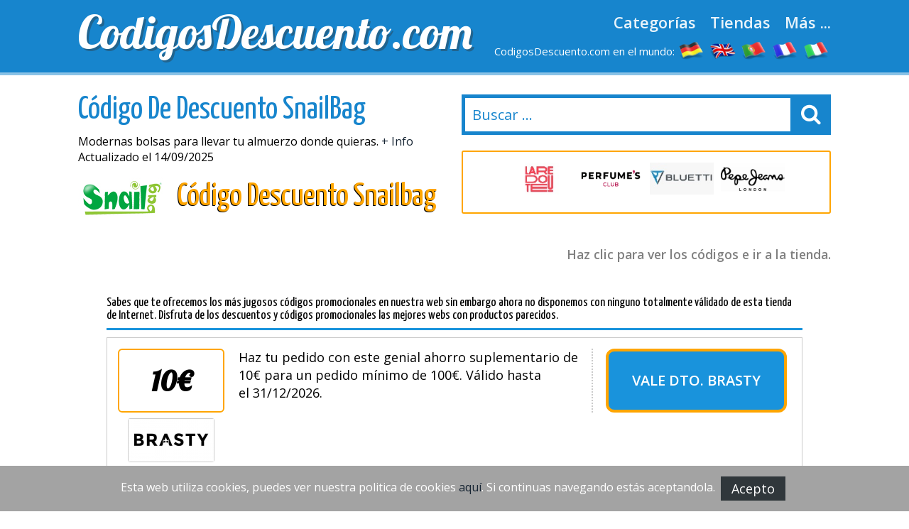

--- FILE ---
content_type: text/html
request_url: https://www.codigosdescuento.com/tienda_snailbagshop.html
body_size: 8088
content:

<!DOCTYPE html>
<html lang="es"> 
	<head>
		 <meta charset="UTF-8">
    		<meta name="viewport" content="width=device-width, initial-scale=1, maximum-scale=1, user-scalable=no" /> 
		<meta http-equiv="X-UA-Compatible" content="IE=edge"> 
	    <title>C&oacute;digo De Descuento  Snailbag 2025 - Cupón y C&oacute;digo Promocional para Snailbag</title>
	    <meta http-equiv="expires" content="never">
		<meta name="title" content="C&oacute;digo De Descuento  Snailbag 2025 - Cupón y C&oacute;digo Promocional para Snailbag" />
		<meta name="description" content="C&oacute;digo De Descuento SnailBag C&oacute;digo Descuento Snailbag &#45;**&#45; Importantes descuentos: 10% de descuento en tus compras &#45; Env&iacute;o standard gratis &#45;">
		<meta name="keywords" content="Snailbag, codigo, descuento, promocional, comprar, cupones, vales,">
		
		<link rel="canonical" href="https://www.codigosdescuento.com/tienda_snailbagshop.html" />	
		
		<meta property="og:locale" content="es"> 		
		<meta name="author" content="">
		<meta name="subject" content=" Snailbag">
		<meta name="revisit-after" content="1">
		<meta name="distribution" content="global">
		<meta name="robots" content="index,follow">
		<!-- for facebook -->          
		<meta property="og:title" content="C&oacute;digo De Descuento  Snailbag 2025 - Cupón y C&oacute;digo Promocional para Snailbag">
		<meta property="og:locale" content="es"> 
		<meta property="og:image" content="https://www.codigosdescuento.com/imagenes/facebook.jpg">
		<meta property="og:url" content="https://www.codigosdescuento.com/tienda_snailbagshop.html">
		<meta property="og:description" content="C&oacute;digo De Descuento SnailBag C&oacute;digo Descuento Snailbag &#45;**&#45; Importantes descuentos: 10% de descuento en tus compras &#45; Env&iacute;o standard gratis &#45;">
		<meta property="og:type" content="website">
		<meta property="og:site_name" content="CodigosDescuento.com"> 
		<!-- for twitter -->          
		<meta name="twitter:card" content="summary">
		<meta name="twitter:title" content="C&oacute;digo De Descuento  Snailbag 2025 - Cupón y C&oacute;digo Promocional para Snailbag">
		<meta name="twitter:description" content="C&oacute;digo De Descuento SnailBag C&oacute;digo Descuento Snailbag &#45;**&#45; Importantes descuentos: 10% de descuento en tus compras &#45; Env&iacute;o standard gratis &#45;">
		<meta name="twitter:image" content="https://www.codigosdescuento.com/imagenes/facebook.jpg"> 
		<link href='https://fonts.googleapis.com/css?family=Lobster' rel='stylesheet' type='text/css'>
		<link href='https://fonts.googleapis.com/css?family=Yanone+Kaffeesatz:400,700' rel='stylesheet' type='text/css'>
		<link href='https://fonts.googleapis.com/css?family=Open+Sans:400,600,400italic,600italic' rel='stylesheet' type='text/css'>
		<link rel="stylesheet" href="https://www.codigosdescuento.com/recursos/estilo.css">
		<link rel="stylesheet" href="https://maxcdn.bootstrapcdn.com/font-awesome/4.5.0/css/font-awesome.min.css">
		<script src="//code.jquery.com/jquery-1.12.0.min.js"></script>
		<script src="https://www.codigosdescuento.com/recursos/main.js"></script>
		<link rel="shortcut icon" type="image/x-icon" href="https://www.codigosdescuento.com/imagenes/favicon.ico">
 
	</head>
	<body id="top">
 
				<header id="cabecera" class=""> 
				<div class="contenedor">
					<div class="ocho bone nm npt npb">
						<div id="logo_cont">
							<a id="logo" href="https://www.codigosdescuento.com/">CodigosDescuento.com</a>
						</div> 
					</div>
					<div class="ocho bone nm npt npb">
						<nav id="menu_header">
							<a href="https://www.codigosdescuento.com/todas-las-categorias.html" class="menu_link">Categorías</a>
							<a href="https://www.codigosdescuento.com/todas-las-tiendas.html" class="menu_link">Tiendas</a>
							<a href="#" id="show_submenu" class="menu_link">Más ...</a> 
						</nav>
						<ul id="flags">
							<li class="tablethide"><span style="color:white;margin:0px;font-size: 15px;">CodigosDescuento.com en el mundo:</span></li>
							<li class=""><a href="https://www.gutscheining.com" class="anchorLink" title="gutscheincodes"><img src="/imagenes/flags/germany.png" alt="gutschein codes"></a></li>
							<li class=""><a href="https://www.mydiscountcode.com" class="anchorLink" title="discount codes"><img src="/imagenes/flags/united-kingdom.png" alt="discount codes"></a></li>
							<li class=""><a href="https://www.codigosdesconto.com" class="anchorLink" title="codigos desconto"><img src="/imagenes/flags/portugal.png" alt="cupons desconto"></a></li>
							<li class=""><a href="https://www.codesremise.com" class="anchorLink" title="codes remise"><img src="/imagenes/flags/france.png" alt="codes remise"></a></li>
							<li class=""><a href="https://www.codicipromozionali.com" class="anchorLink" title="codici promozionali"><img src="/imagenes/flags/italy.png" alt="codici sconto"></a></li>
						</ul>
					</div> 
				</div> 
			</div> 
		</header>
		<div id="submenu">
			<div class="contenedor">
				<div class="bone dieciseis nm npt npb">
					<div class="tablet_scroll_y">
						<div class="tablet_scroll_y_in">
							<a href="https://www.codigosdescuento.com/mejores-cupones.html" class="sub_menu_link" rel="nofollow">Mejores cupones</a> 
							<a href="https://www.codigosdescuento.com/cupones-exclusivos.html" class="sub_menu_link">Cupones Exclusivos</a>
							<a href="https://www.codigosdescuento.com/envio-gratis.html" class="sub_menu_link">Envio Grátis</a>
							<a href="https://www.codigosdescuento.com/ultimos-dias.html" class="sub_menu_link">Ultimos días</a>
							<a href="https://www.codigosdescuento.com/nuevas-tiendas.html" class="sub_menu_link">Nuevas Tiendas</a>
						</div>
					</div> 
				</div> 
			</div> 	
		</div>
		<a href="javascript:void(0)" class="trigger_menu"><i class="fa fa-bars" aria-hidden="true"></i></a> 
		<div id="pagina"> 
		<section>
		<div class="pt20">
			<div class="contenedor"> 
				<div class="bone ocho nm">
					<h1 class="titulo_azul_portada yanone">C&oacute;digo De Descuento SnailBag</h1>
					<p>Modernas bolsas para llevar tu almuerzo donde quieras. <a href="#info" class="">+ Info</a> Actualizado el 14/09/2025</p>
					<img src="/logos/snailbag.jpg" class="left mr20	" alt="Código Descuento Snailbag"> 
					<h2 class="left titulo_amarillo" >Código Descuento Snailbag</h2>     
					<p class="logo_detalle t_textcenter"></p> 
					
				</div> 
				<div class="bone ocho nm"> 
								<div id="contenedor_buscador">
				<form action="" id="form_buscar"> 
					<input type="text" id="buscador" class="" placeholder="Buscar ..."> 
					<label id="label_buscador" for="#buscador"><i class="fa fa-search" aria-hidden="true"></i></label>
	           	</form> 
			</div>
			<br>
										 
							<div class="carrousel_tiendas" id="c1">  
								<div class="item_carrousel ">
													<a  href="/tienda_casadellibro.html" title="codigos descuento casa_del_libro">
														<img src="/logos/casadellibro.gif" alt="cupones casa_del_libro"> 
													</a> 
												</div><div class="item_carrousel ">
													<a  href="/tienda_la_redoute.html" title="codigos descuento la_redoute">
														<img src="/logos/la_redoute.jpg" alt="cupones la_redoute"> 
													</a> 
												</div><div class="item_carrousel ">
													<a  href="/tienda_descuento_perfumes.html" title="codigos descuento perfumes_club">
														<img src="/logos/perfumes_club.gif" alt="cupones perfumes_club"> 
													</a> 
												</div><div class="item_carrousel ">
													<a  href="/tienda_bluetti.html" title="codigos descuento bluetti">
														<img src="/logos/bluetti.jpg" alt="cupones bluetti"> 
													</a> 
												</div><div class="item_carrousel oculto">
													<a  href="/tienda_pepe-jeans.html" title="codigos descuento pepe_jeans">
														<img src="/logos/pepe_jeans.png" alt="cupones pepe_jeans"> 
													</a> 
												</div><div class="item_carrousel oculto">
													<a  href="/tienda_11degrees.html" title="codigos descuento 11_degrees">
														<img src="/logos/11degrees.jpg" alt="cupones 11_degrees"> 
													</a> 
												</div><div class="item_carrousel oculto">
													<a  href="/tienda_kiabi.html" title="codigos descuento kiabi">
														<img src="/logos/kiabi.png" alt="cupones kiabi"> 
													</a> 
												</div><div class="item_carrousel oculto">
													<a  href="/tienda_zafiro-hotels.html" title="codigos descuento zafiro_hotels">
														<img src="/logos/zafiro_hotels.png" alt="cupones zafiro_hotels"> 
													</a> 
												</div><div class="item_carrousel oculto">
													<a  href="/tienda_dormity.html" title="codigos descuento dormity">
														<img src="/logos/dormity.png" alt="cupones dormity"> 
													</a> 
												</div> 
							</div> 
					 
				<script>	
							setTimeout(function(){  rotar_carrousel('c1'); }, 3000);
							function rotar_carrousel(id_carrousel){
									var primero_visible = $('#'+id_carrousel).find('.item_carrousel:first-child')
									var primero_oculto = $('#'+id_carrousel).find('.item_carrousel.oculto').first(); 
									primero_visible.addClass('primero');
									primero_visible.addClass('oculto');
									primero_oculto.removeClass('oculto'); 
									setTimeout(function(){  $('#'+id_carrousel).append(primero_visible);  }, 360); 
									setTimeout(function(){  rotar_carrousel(id_carrousel);   }, 3000);
							}
				</script> 
				</div>

			</div>
		</div>  
		<div class="pt10 pb20"> 
		<div class="contenedor">  
			<div class="bone dieciseis nmb">
				<p class="explicacion_codigos">Haz clic para ver los códigos e ir a la tienda.</p>
				<div class="listado_codigos"> 
					<div class="dentro" style="padding: 40px;"><h5>Sabes que te ofrecemos los m&aacute;s jugosos c&oacute;digos promocionales en nuestra web sin embargo ahora no disponemos con ninguno totalmente v&aacute;lidado de esta tienda de Internet. Disfruta de los descuentos y c&oacute;digos promocionales las mejores webs con productos parecidos.</h5><div>
	<div class='mejores_promos_relacionadas'>
		<article class="card_descuento mb20">     
							<div class="descuento_izq">
								<div class="descuento_con_logo">
									<span class="descuento_numero">10&euro;</span>
									<a class="logo_tienda" href="/tienda_brasty.html" title="Vale dto. Brasty ">
											<img src="/logos/brasty.png" alt="Nuevo cupón brasty"></a>
									
								</div>
								<div class="descuento_con_logo_texto">
									<p class="nmb">Haz tu pedido con este genial ahorro suplementario de 10&euro; para un pedido m&iacute;nimo de 100&euro;. Válido hasta el&nbsp;31/12/2026.</p>

								</div>
							</div>
							<div class="descuento_der"> 
								<i class="fa fa-chevron-right flecha_der" aria-hidden="true"></i>
								<a href="javascript:void(0)" rel="nofollow" class="boton_descuento ver_cupon" onclick='redirigirTienda("065070038035052053059050049087069076067079077069069083","/t/brasty_goto_2.php","Haz tu pedido con este genial ahorro suplementario de 10&euro; para un pedido m&iacute;nimo de 100&euro;.<br>31/12/2026")'>Vale dto. Brasty </a>   
							</div> 
             			</article><article class="card_descuento mb20">     
							<div class="descuento_izq">
								<div class="descuento_con_logo">
									<span class="descuento_numero">2%</span>
									<a class="logo_tienda" href="/tienda-recambioscoche.html" title="Usa este c&oacute;digo descuento Recambioscoche.es ">
											<img src="/logos/recambioscoche.es.jpg" alt="Nuevo cupón recambioscoche.es"></a>
									
								</div>
								<div class="descuento_con_logo_texto">
									<p class="nmb">Benef&iacute;ciate con nuestro c&oacute;digo descuento complementario del 2% comprando en la web Recambioscoche.es. Válido hasta el&nbsp;31/12/2030.</p>

								</div>
							</div>
							<div class="descuento_der"> 
								<i class="fa fa-chevron-right flecha_der" aria-hidden="true"></i>
								<a href="javascript:void(0)" rel="nofollow" class="boton_descuento ver_cupon" onclick='redirigirTienda("087071069083048050","/t/recambioscoche.es_goto_1.php","Benef&iacute;ciate con nuestro c&oacute;digo descuento complementario del 2% comprando en la web Recambioscoche.es.<br>31/12/2030")'>Usa este c&oacute;digo descuento Recambioscoche.es </a>   
							</div> 
             			</article><article class="card_descuento mb20">     
							<div class="descuento_izq">
								<div class="descuento_con_logo">
									<span class="descuento_numero">350&euro;</span>
									<a class="logo_tienda" href="/tienda_lastminute.html" title="Lanzar c&oacute;digo descuento Lastminute ">
											<img src="/logos/lastminute.gif" alt="Nuevo cupón lastminute"></a>
									
								</div>
								<div class="descuento_con_logo_texto">
									<p class="nmb">Realiza tu compra con un descuento de 350&euro; a partir de 4.000&euro; al contratar tus reservas online de Paquetes vacacionales de Vuelo + Hotel mediante Lastminute. Válido hasta el&nbsp;31/01/2026.</p>

								</div>
							</div>
							<div class="descuento_der"> 
								<i class="fa fa-chevron-right flecha_der" aria-hidden="true"></i>
								<a href="javascript:void(0)" rel="nofollow" class="boton_descuento ver_cupon" onclick='redirigirTienda("078069087089069065082051053048","/t/lastminute_goto_2.php","Realiza tu compra con un descuento de 350&euro; a partir de 4.000&euro; al contratar tus reservas online de Paquetes vacacionales de Vuelo + Hotel mediante Lastminute.<br>31/01/2026")'>Lanzar c&oacute;digo descuento Lastminute </a>   
							</div> 
             			</article><article class="card_descuento mb20">     
							<div class="descuento_izq">
								<div class="descuento_con_logo">
									<span class="descuento_numero">5%</span>
									<a class="logo_tienda" href="/tienda_weightworld-.html" title="Utiliza vale descuento Weightworld ">
											<img src="/logos/weightworld .jpg" alt="Nuevo cupón weightworld"></a>
									
								</div>
								<div class="descuento_con_logo_texto">
									<p class="nmb">Realiza tu compra con un descuento adicional del 5% al realizar tu compra en esta tienda online. Válido hasta el&nbsp;31/05/2026.</p>

								</div>
							</div>
							<div class="descuento_der"> 
								<i class="fa fa-chevron-right flecha_der" aria-hidden="true"></i>
								<a href="javascript:void(0)" rel="nofollow" class="boton_descuento ver_cupon" onclick='redirigirTienda("084084048053","/t/weightworld_goto_1.php","Realiza tu compra con un descuento adicional del 5% al realizar tu compra en esta tienda online.<br>31/05/2026")'>Utiliza vale descuento Weightworld </a>   
							</div> 
             			</article><article class="card_descuento mb20">     
							<div class="descuento_izq">
								<div class="descuento_con_logo">
									<span class="descuento_numero">5%</span>
									<a class="logo_tienda" href="/tienda_costway.html" title="C&oacute;digo promocional Costway ">
											<img src="/logos/costway.jpg" alt="Nuevo cupón costway"></a>
									
								</div>
								<div class="descuento_con_logo_texto">
									<p class="nmb">Logra una rebaja con este incre&iacute;ble c&oacute;digo descuento del 5% en tus compras por Internet en esta famosa tienda. Válido hasta el&nbsp;31/12/2026.</p>

								</div>
							</div>
							<div class="descuento_der"> 
								<i class="fa fa-chevron-right flecha_der" aria-hidden="true"></i>
								<a href="javascript:void(0)" rel="nofollow" class="boton_descuento ver_cupon" onclick='redirigirTienda("078083083085066078069087053","/t/costway_goto_6.php","Logra una rebaja con este incre&iacute;ble c&oacute;digo descuento del 5% en tus compras por Internet en esta famosa tienda.<br>31/12/2026")'>C&oacute;digo promocional Costway </a>   
							</div> 
             			</article>   
	</div>    
</article>
						
						<h3></h3>
						</div>  
									</div> 
				<sidebar>   
					<div class="bloque_compartir">
						<p class="nm">Comparte estos descuentos con tus amigos en las redes sociles: </p>
						<a target="_blank" href="https://www.facebook.com/sharer.php?u=https://www.codigosdescuento.com/tienda_snailbagshop.html" class="btn facebook"><i class="fa fa-facebook"></i>&nbsp;&nbsp;Facebook</a>   
						<a href="https://twitter.com/share" target="_blank" class="btn twitter" data-via="cuenta_web"><i class="fa fa-twitter"></i>&nbsp;&nbsp;Tweet</a>
						<script>!function(d,s,id){var js,fjs=d.getElementsByTagName(s)[0],p=/^http:/.test(d.location)?'http':'https';if(!d.getElementById(id)){js=d.createElement(s);js.id=id;js.src=p+'://platform.twitter.com/widgets.js';fjs.parentNode.insertBefore(js,fjs);}}(document, 'script', 'twitter-wjs');</script>
						<a class="btn googleplus" href="https://plus.google.com/share?url=https://www.codigosdescuento.com/tienda_snailbagshop.html" onclick="javascript:window.open(this.href, '', 'menubar=no,toolbar=no,resizable=yes,scrollbars=yes,height=600,width=600');return false;"><i class="fa fa-google-plus-square"></i>&nbsp;&nbsp;Google+</a>
					</div>
					<div class="carrousel_tiendas"></div>	
				</sidebar> 

				<div class="bloque_texto textcenter">
					
				</div>
				<div class="bloque_texto" id="info"> 
					<p class="parrafo_introductorio">Snailbag es un nuevo concepto de bolso lunchbag de dise&ntilde;o. Ahora llevarte la comida all&iacute; donde quieras manteniendo su temperatura es m&aacute;s &#8216;chic&#8217; con este bolso 100% &#8216;made in Spain&#8217;, fabricado y manufacturado al detalle en Alicante. Podr&aacute;s ir a la moda en tu oficina, en la universidad, en el campo o en la playa y adem&aacute;s comer sano. Snailbag da un toque de color a tu d&iacute;a gracias a los diferentes dise&ntilde;os que podr&aacute;s encontrar para cada temporada. 

</p> 
				</div> 
				<div class="bloque_texto">
					En la colecci&oacute;n de Snailbag encontrar&aacute;s un bolso de dise&ntilde;o y acabado de tendencia, cuerpo aislado para mantener fr&iacute;o y calor, interior recubierto con PVC de color de f&aacute;cil limpieza y resistente, bolsillo interior para llevar todo lo que quieras, bolso de mano o bandolera, t&uacute; eliges. Adem&aacute;s, si compras tu Snailbag encontrar&aacute;s 2 tuppers de regalo en su interior. Moda, salud y ahorro todo en uno.
Visita la tienda online de Snailbag y marca tu tendencia all&iacute; donde quieras.  
				</div>
				<div class="bloque_texto"> 
					
				</div>
				<div class="bloque_texto listado_codigos_caducadas">
					<h3>Cupones que pueden seguir funcionando</h3><p>Estos códigos descuento es posible que algunos sigan funcionando tras haberse terminado su vigencia. ¡Pruébalos!.</p>  
					  
				</div> 
				<div class="bloque_texto"> 
					<p class="textcenter">
						 Visita la tienda online de: &nbsp;&nbsp;<a class="btn min300" href='http://www.snailbagshop.com/' target="_blank"> Snailbag</a>
					</p> 
				</div>  
			</div>  
            <div class="bone dieciseis">

                    <div>
	<p class="h2">Nuestra mejor selección de códigos descuento</p>
	<div class='mejores_promos_relacionadas'>
		<article class="card_descuento mb20">     
							<div class="descuento_izq">
								<div class="descuento_con_logo">
									<span class="descuento_numero">15%</span>
									<a class="logo_tienda" href="/tienda_dcshoes.html" title="Bono promocional Dc Shoes ">
											<img src="/logos/dcshoes.gif" alt="Codigo Promocional dc shoes"></a>
									
								</div>
								<div class="descuento_con_logo_texto">
									<p class="nmb">Economiza con este estupendo descuento suplementario del 15% en tus compras en la red. Válido hasta el&nbsp;27/11/2026.</p>

								</div>
							</div>
							<div class="descuento_der"> 
								<i class="fa fa-chevron-right flecha_der" aria-hidden="true"></i>
								<a href="javascript:void(0)" rel="nofollow" class="boton_descuento ver_cupon" onclick='redirigirTienda("066073082084072068065089","/t/dc_shoes_goto_1.php","Economiza con este estupendo descuento suplementario del 15% en tus compras en la red.<br>27/11/2026")'>Bono promocional Dc Shoes </a>   
							</div> 
             			</article><article class="card_descuento mb20">     
							<div class="descuento_izq">
								<div class="descuento_con_logo">
									<span class="descuento_numero">10&euro;</span>
									<a class="logo_tienda" href="/tienda_tiendanimal.html" title="Cup&oacute;n descuento Tiendanimal ">
											<img src="/logos/tienda_animal.png" alt="Codigo Promocional tiendanimal"></a>
									
								</div>
								<div class="descuento_con_logo_texto">
									<p class="nmb">Haz tu pedido con un incre&iacute;ble descuento de 10&euro; a partir de 70&euro; de compra en esta tienda. Válido hasta el&nbsp;28/01/2026.</p>

								</div>
							</div>
							<div class="descuento_der"> 
								<i class="fa fa-chevron-right flecha_der" aria-hidden="true"></i>
								<a href="javascript:void(0)" rel="nofollow" class="boton_descuento ver_cupon" onclick='redirigirTienda("086079076086069082053","/t/tiendanimal_goto_1.php","Haz tu pedido con un incre&iacute;ble descuento de 10&euro; a partir de 70&euro; de compra en esta tienda.<br>28/01/2026")'>Cup&oacute;n descuento Tiendanimal </a>   
							</div> 
             			</article><article class="card_descuento mb20">     
							<div class="descuento_izq">
								<div class="descuento_con_logo">
									<span class="descuento_numero">30&euro;</span>
									<a class="logo_tienda" href="/tienda_lastminute.html" title="Cup&oacute;n promocional Lastminute ">
											<img src="/logos/lastminute.gif" alt="Codigo Promocional lastminute"></a>
									
								</div>
								<div class="descuento_con_logo_texto">
									<p class="nmb">Consigue un descuento de 30&euro; a partir de 900&euro; al hacer tus reservas de Packs Vuelo + Hotel con esta web. Válido hasta el&nbsp;31/01/2026.</p>

								</div>
							</div>
							<div class="descuento_der"> 
								<i class="fa fa-chevron-right flecha_der" aria-hidden="true"></i>
								<a href="javascript:void(0)" rel="nofollow" class="boton_descuento ver_cupon" onclick='redirigirTienda("076077078065070070069078069082079","/t/lastminute_goto_5.php","Consigue un descuento de 30&euro; a partir de 900&euro; al hacer tus reservas de Packs Vuelo + Hotel con esta web.<br>31/01/2026")'>Cup&oacute;n promocional Lastminute </a>   
							</div> 
             			</article><article class="card_descuento mb20">     
							<div class="descuento_izq">
								<div class="descuento_con_logo">
									<span class="descuento_numero">20%</span>
									<a class="logo_tienda" href="/tienda_napapijri.html" title="Cup&oacute;n descuento Napapijri ">
											<img src="/logos/napapijri.jpg" alt="Codigo Promocional napapijri"></a>
									
								</div>
								<div class="descuento_con_logo_texto">
									<p class="nmb">Suscribi&eacute;ndote al newsletter de esta tienda conseguir&aacute;s un c&oacute;digo descuento del 20%. Válido hasta el&nbsp;31/12/2026.</p>

								</div>
							</div>
							<div class="descuento_der"> 
								<i class="fa fa-chevron-right flecha_der" aria-hidden="true"></i>
								<a href="javascript:void(0)" rel="nofollow" class="boton_descuento ver_cupon" onclick='redirigirTienda("076111032114101099105098105114038097097099117116101059115032101110032116117032109097105108","/t/napapijri_goto_2.php","Suscribi&eacute;ndote al newsletter de esta tienda conseguir&aacute;s un c&oacute;digo descuento del 20%.<br>31/12/2026")'>Cup&oacute;n descuento Napapijri </a>   
							</div> 
             			</article><article class="card_descuento mb20">     
							<div class="descuento_izq">
								<div class="descuento_con_logo">
									<span class="descuento_numero">10%</span>
									<a class="logo_tienda" href="/tienda_quiksilver.html" title="Aprovecha el c&oacute;digo descuento de Quiksilver ">
											<img src="/logos/quiksilver.gif" alt="Codigo Promocional quiksilver"></a>
									
								</div>
								<div class="descuento_con_logo_texto">
									<p class="nmb">Haz tu pedido con este descuento adicional del 10% al comprar en este comercio electr&oacute;nico. Válido hasta el&nbsp;27/11/2028.</p>

								</div>
							</div>
							<div class="descuento_der"> 
								<i class="fa fa-chevron-right flecha_der" aria-hidden="true"></i>
								<a href="javascript:void(0)" rel="nofollow" class="boton_descuento ver_cupon" onclick='redirigirTienda("066073082084072068065089","/t/quiksilver_goto_1.php","Haz tu pedido con este descuento adicional del 10% al comprar en este comercio electr&oacute;nico.<br>27/11/2028")'>Aprovecha el c&oacute;digo descuento de Quiksilver </a>   
							</div> 
             			</article><article class="card_descuento mb20">     
							<div class="descuento_izq">
								<div class="descuento_con_logo">
									<span class="descuento_numero">10%</span>
									<a class="logo_tienda" href="/tienda_roncato.html" title="Descubre nuestro bono promocional Roncato ">
											<img src="/logos/roncato.png" alt="Codigo Promocional roncato"></a>
									
								</div>
								<div class="descuento_con_logo_texto">
									<p class="nmb">Por tu inscripci&oacute;n en el newsletter de ofertas de este comercio electr&oacute;nico disfrutar&aacute;s de un vale descuento del 10%. Válido hasta el&nbsp;31/12/2026.</p>

								</div>
							</div>
							<div class="descuento_der"> 
								<i class="fa fa-chevron-right flecha_der" aria-hidden="true"></i>
								<a href="javascript:void(0)" rel="nofollow" class="boton_descuento ver_cupon" onclick='redirigirTienda("076111032114101099105098105114038097097099117116101059115032101110032116117032109097105108","/t/roncato_goto_2.php","Por tu inscripci&oacute;n en el newsletter de ofertas de este comercio electr&oacute;nico disfrutar&aacute;s de un vale descuento del 10%.<br>31/12/2026")'>Descubre nuestro bono promocional Roncato </a>   
							</div> 
             			</article><article class="card_descuento mb20">     
							<div class="descuento_izq">
								<div class="descuento_con_logo">
									<span class="descuento_numero">5&euro;</span>
									<a class="logo_tienda" href="/tienda_888casino.html" title="Aprovecha nuestro c&oacute;digo descuento Masaltos ">
											<img src="/logos/masaltos.png" alt="Codigo Promocional masaltos"></a>
									
								</div>
								<div class="descuento_con_logo_texto">
									<p class="nmb">Consigue ahora mismo este genial descuento suplementario de 5&euro; al comprar en este comercio electr&oacute;nico. Válido hasta el&nbsp;31/12/2029.</p>

								</div>
							</div>
							<div class="descuento_der"> 
								<i class="fa fa-chevron-right flecha_der" aria-hidden="true"></i>
								<a href="javascript:void(0)" rel="nofollow" class="boton_descuento ver_cupon" onclick='redirigirTienda("077065083053068069083067","/t/masaltos_goto_2.php","Consigue ahora mismo este genial descuento suplementario de 5&euro; al comprar en este comercio electr&oacute;nico.<br>31/12/2029")'>Aprovecha nuestro c&oacute;digo descuento Masaltos </a>   
							</div> 
             			</article>   
	</div>    
</article>
					
                    <div>
	<p class="h2">Nuevos cupones</p>
	<div class='mejores_promos_relacionadas'>
		<article class="card_descuento mb20">     
							<div class="descuento_izq">
								<div class="descuento_con_logo">
									<span class="descuento_numero">50%</span>
									<a class="logo_tienda" href="/tienda_pepe-jeans.html" title="Vale dto. Pepe Jeans ">
											<img src="/logos/pepe_jeans.png" alt="Nuevo cupón pepe jeans"></a>
									
								</div>
								<div class="descuento_con_logo_texto">
									<p class="nmb">Benef&iacute;ciate ahora con nuestro descuento complementario de un 50% comprando en este comercio electr&oacute;nico. Esta campa&ntilde;a resultar&aacute; valedera &uacute;nicamente en pedidos de una amplia gama de Camisas. Válido hasta el&nbsp;01/02/2026.</p>

								</div>
							</div>
							<div class="descuento_der"> 
								<i class="fa fa-chevron-right flecha_der" aria-hidden="true"></i>
								<a href="javascript:void(0)" rel="nofollow" class="boton_descuento ver_cupon" onclick='redirigirTienda("083105110032067038111097099117116101059100105103111058032068116111046032068105114101099116111","/t/pepe_jeans_goto_1.php","Benef&iacute;ciate ahora con nuestro descuento complementario de un 50% comprando en este comercio electr&oacute;nico. Esta campa&ntilde;a resultar&aacute; valedera &uacute;nicamente en pedidos de una amplia gama de Camisas.<br>01/02/2026")'>Vale dto. Pepe Jeans </a>   
							</div> 
             			</article><article class="card_descuento mb20">     
							<div class="descuento_izq">
								<div class="descuento_con_logo">
									<span class="descuento_numero">20%</span>
									<a class="logo_tienda" href="/tienda_naf-naf.html" title="Cup&oacute;n promocional Naf Naf ">
											<img src="/logos/naf_naf.jpg" alt="Nuevo cupón naf naf"></a>
									
								</div>
								<div class="descuento_con_logo_texto">
									<p class="nmb">Buscas gastar menos. Obt&eacute;n ahora un genial cup&oacute;n ahorro del 20% cuando efectues tu pedido en la web Naf Naf. Válido hasta el&nbsp;31/12/2030.</p>

								</div>
							</div>
							<div class="descuento_der"> 
								<i class="fa fa-chevron-right flecha_der" aria-hidden="true"></i>
								<a href="javascript:void(0)" rel="nofollow" class="boton_descuento ver_cupon" onclick='redirigirTienda("077073083083078065070050048","/t/naf_naf_goto_1.php","Buscas gastar menos. Obt&eacute;n ahora un genial cup&oacute;n ahorro del 20% cuando efectues tu pedido en la web Naf Naf.<br>31/12/2030")'>Cup&oacute;n promocional Naf Naf </a>   
							</div> 
             			</article><article class="card_descuento mb20">     
							<div class="descuento_izq">
								<div class="descuento_con_logo">
									<span class="descuento_numero">env&iacute;o</span>
									<a class="logo_tienda" href="/tienda_crocs.html" title="C&oacute;digo descuento Crocs ">
											<img src="/logos/crocs.gif" alt="Nuevo cupón crocs"></a>
									
								</div>
								<div class="descuento_con_logo_texto">
									<p class="nmb">Haz tus compras en esta p&aacute;gina web y disfruta de los Portes Gratuitos a partir de 5&euro; de compra. Válido hasta el&nbsp;31/12/2029.</p>

								</div>
							</div>
							<div class="descuento_der"> 
								<i class="fa fa-chevron-right flecha_der" aria-hidden="true"></i>
								<a href="javascript:void(0)" rel="nofollow" class="boton_descuento ver_cupon" onclick='redirigirTienda("083105110032067038111097099117116101059100105103111058032068116111046032068105114101099116111","/t/crocs_goto_1.php","Haz tus compras en esta p&aacute;gina web y disfruta de los Portes Gratuitos a partir de 5&euro; de compra.<br>31/12/2029")'>C&oacute;digo descuento Crocs </a>   
							</div> 
             			</article><article class="card_descuento mb20">     
							<div class="descuento_izq">
								<div class="descuento_con_logo">
									<span class="descuento_numero">5%</span>
									<a class="logo_tienda" href="/tienda_franchini-shop.html" title="Cup&oacute;n dto. Franchini Shop ">
											<img src="/logos/franchini_shop.png" alt="Nuevo cupón franchini shop"></a>
									
								</div>
								<div class="descuento_con_logo_texto">
									<p class="nmb">Con tu inscripci&oacute;n en el newsletter de esta tienda lograr&aacute;s un c&oacute;digo descuento del 5% para una primera compra. Válido hasta el&nbsp;31/12/2026.</p>

								</div>
							</div>
							<div class="descuento_der"> 
								<i class="fa fa-chevron-right flecha_der" aria-hidden="true"></i>
								<a href="javascript:void(0)" rel="nofollow" class="boton_descuento ver_cupon" onclick='redirigirTienda("076111032114101099105098105114038097097099117116101059115032101110032116117032109097105108","/t/franchini_shop_goto_3.php","Con tu inscripci&oacute;n en el newsletter de esta tienda lograr&aacute;s un c&oacute;digo descuento del 5% para una primera compra.<br>31/12/2026")'>Cup&oacute;n dto. Franchini Shop </a>   
							</div> 
             			</article><article class="card_descuento mb20">     
							<div class="descuento_izq">
								<div class="descuento_con_logo">
									<span class="descuento_numero">20%</span>
									<a class="logo_tienda" href="/tienda-lentiamo.html" title="Aprovecha c&oacute;digo dto. Lentiamo ">
											<img src="/logos/lentiamo.png" alt="Nuevo cupón lentiamo"></a>
									
								</div>
								<div class="descuento_con_logo_texto">
									<p class="nmb">Benef&iacute;ciate de un descuento extra del 20% al realizar tu compra en esta e&#45;shop. Válido hasta el&nbsp;01/07/2026.</p>

								</div>
							</div>
							<div class="descuento_der"> 
								<i class="fa fa-chevron-right flecha_der" aria-hidden="true"></i>
								<a href="javascript:void(0)" rel="nofollow" class="boton_descuento ver_cupon" onclick='redirigirTienda("083079076050048","/t/lentiamo_goto_3.php","Benef&iacute;ciate de un descuento extra del 20% al realizar tu compra en esta e&#45;shop.<br>01/07/2026")'>Aprovecha c&oacute;digo dto. Lentiamo </a>   
							</div> 
             			</article>   
	</div>    
</article>



			</div>

            </div>
             
			</div>
		</section>	  	 
	﻿		</div>
		
		<!-- supercampaña zurich 
		
				<div class="super_campaign" id="super_campaign"></div>
		      	<div class="super_campaign_contenido">
				<a href="https://clk.tradedoubler.com/click?p=261390&a=2193277&g=24319608" target="_blank"><img src="../desigual.jpg"></a>
				
			        <div class="boton_right_campaign"><img alt="cupones disney store" src="../desigual.jpg" /></div>
			        <div class="boton_close_campaign">Close</div>
			         <div>
					<p><a href="https://clk.tradedoubler.com/click?p=261390&a=2193277&g=24319608" class="btn border blanco" target="_blank">50% DESIGUAL</a></p>
					</div> 
		      	</div>
				<script>
					$( document ).ready(function() { 
						setTimeout(function(){ 
				        	if(getCookie('super_campaign')!='1' && getCookie('super_campaign')!=1){
					              $( ".super_campaign_contenido" ).addClass('abierto');
					              $( "#super_campaign" ).addClass('open');
					              setCookie('super_campaign','1');
				            }
				        }, 500); 

						$( ".boton_right_campaign" ).click(function() {
				          if($( ".super_campaign_contenido" ).hasClass('abierto')){
				          	$( ".super_campaign_contenido" ).removeClass('abierto'); $( "#super_campaign" ).removeClass('open');
				          }
				          else{ $( ".super_campaign_contenido" ).addClass('abierto'); $( "#super_campaign" ).addClass('open'); } 
				        });
				        
				        $( ".boton_close_campaign, #super_campaign" ).click(function() { 
				          $( ".super_campaign_contenido" ).removeClass('abierto');  $( "#super_campaign" ).removeClass('open');
				          setCookie('super_campaign','1');
				        });
				    }); 
				        function setCookie(key, value) {
				            var expires = new Date();
				            expires.setTime(expires.getTime() + (365 * 24 * 60 * 60 * 1000));
				            document.cookie = key + '=' + value + ';expires=' + expires.toUTCString();
				        }

				        function getCookie(key) {
				            var keyValue = document.cookie.match('(^|;) ?' + key + '=([^;]*)(;|$)');
				            return keyValue ? keyValue[2] : null;
				        }  
				</script> 
				 fin campaña -->
						
        

		 
		<footer > 
			<div class="contenedor"> 
				<div class="bone tercio tabletfull nm">
					<h4>Contacto:</h4>
					<a href="mailto:escribenos@codigosdescuento.com" class="btn small blanco wfull border"><i class="fa fa-envelope-o" aria-hidden="true"></i>&nbsp;&nbsp;escribenos@codigosdescuento.com</a>
					<p><small>Las promociones mostradas tienen un carácter informativo y acontractual. El internauta libera a CodigosDescuento.com de 
					cualquier responsabilidad sobre erratas, errores tipográficos, errores en la fecha, inexactitudes, etc. en la información que ofrece.</small></p>
				</div> 
				<div class="bone tercio tabletfull nm">
					<h4>Follow us:</h4> 
					<a href="https://twitter.com/superdescuentos" class="btn twitter small tabletfull"><i class="fa fa-twitter" aria-hidden="true"></i>&nbsp;&nbsp;Twitter</a>&nbsp;&nbsp;&nbsp;
					<a href="https://www.facebook.com/pages/CodigosDescuentocom/195932410709" class="btn facebook small tabletfull"><i class="fa fa-facebook" aria-hidden="true"></i>&nbsp;&nbsp;Facebook</a>&nbsp;&nbsp;&nbsp;
					<a href="#" class="btn googleplus small tabletfull"><i class="fa fa-google-plus" aria-hidden="true"></i>&nbsp;&nbsp;Google+</a>&nbsp;&nbsp;&nbsp;
				</div> 
				<div class="bone tercio textright tabletfull nm">
					<h4>CodigosDescuento.com</h4>
					<p class="h3">CodigosDescuento.com Los especialistas en códigos descuento</p>
					<p>Los mejores códigos promocionales y cupones online</p>
					<p><a href="/datos-legales.html" rel="nofollow">*Condiciones generales de Uso y Privacidad | Impressum</a></p>
					<p><a href="/inclusion-tiendas-online.html">Incluir tu tienda online en nuestro portal</a></p>
					<p><a href="#top" id="ir_arriba" class="btn border azul uppercase">Arriba</a></p>
				</div>  
				<div class="bone dieciseis npb nmb npt">
					<p class="creditos">FiveDoors Network 2018</p> 
				</div>
			</div>
			
						<!-- Piwik --> 
<script type="text/javascript">
var pkBaseURL = (("https:" == document.location.protocol) ? "https://www.codigosdescuento.com/" : "https://www.codigosdescuento.com/");
document.write(unescape("%3Cscript src='" + pkBaseURL + "piwik.php' type='text/javascript'%3E%3C/script%3E"));
</script><script type="text/javascript">
try {
var piwikTracker = Piwik.getTracker(pkBaseURL + "piwik.php", 19);
piwikTracker.trackPageView();
piwikTracker.enableLinkTracking();
} catch( err ) {}
</script>
<!-- End Piwik Tracking Code -->

<!-- Analitics Code -->

<!-- End Analitics Code -->



</script>
			
			
			
		</footer> 
				<div class="bloque_lopd">
			Esta web utiliza cookies, puedes ver nuestra politica de cookies <a href="/datos-legales.html" rel="nofollow" target="_blank">aquí</a>. Si continuas navegando estás aceptandola.&nbsp;&nbsp;<a href="javascript:void(0)" onclick="crearCookie('lopd', 1, 365);" class="btn blue" id="aceptar_cookies">Acepto</a>
		</div>
		<script>
			function crearCookie(name, value, days) {
			    var expires; 
			    if (days) {
			        var date = new Date();
			        date.setTime(date.getTime() + (days * 24 * 60 * 60 * 1000));
			        expires = "; expires=" + date.toGMTString(); 
			    } else {
			        expires = "";
			    } 
			    document.cookie = encodeURIComponent(name) + "=" + encodeURIComponent(value) + expires + "; path=/";
			    $('.bloque_lopd').animate({right:-100, opacity:"0"}, 500).delay(500).slideUp('fast');
			}
		</script>
			</body>
</html>